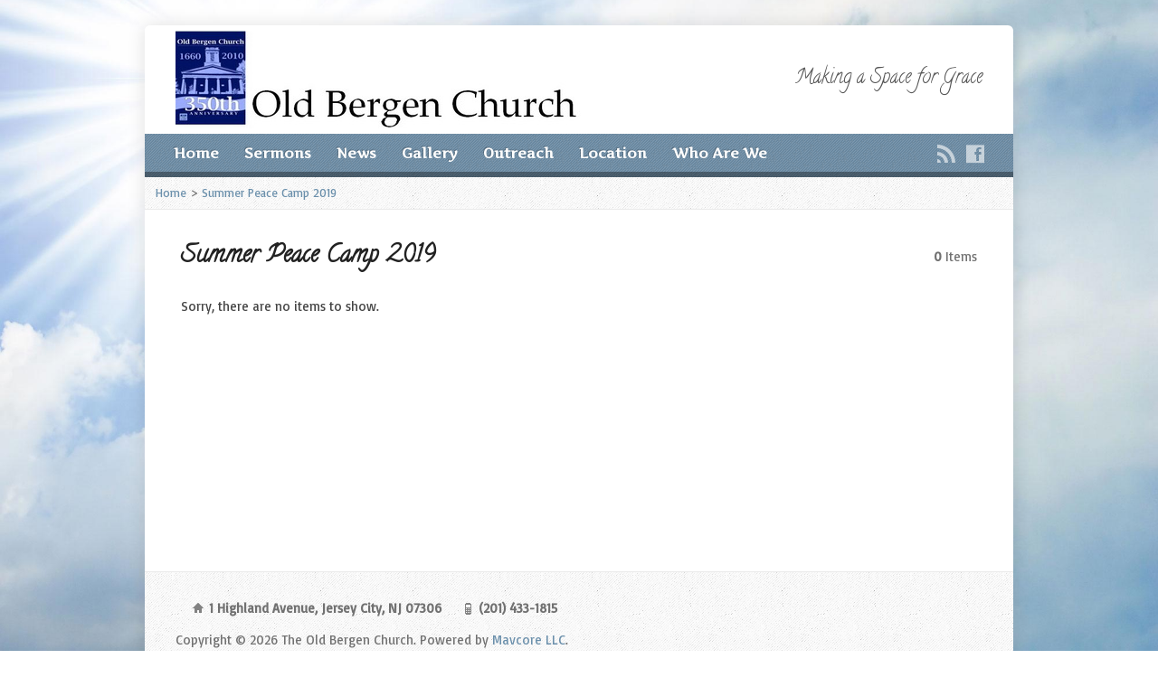

--- FILE ---
content_type: text/html; charset=UTF-8
request_url: http://www.oldbergenchurch.com/gallery-category/summer-peace-camp-2019/
body_size: 7281
content:
<!DOCTYPE html>
<!--[if IE 8 ]><html class="ie ie8 no-js" lang="en-US"> <![endif]-->
<!--[if (gte IE 9)|!(IE)]><!--><html class="no-js" lang="en-US"> <!--<![endif]-->
<head>
<meta charset="UTF-8" />
<!--[if lte IE 8]><meta http-equiv="X-UA-Compatible" content="IE=Edge,chrome=IE8" /><![endif]-->
<title>Gallery Categories  Summer Peace Camp 2019 - The Old Bergen Church</title>
<meta name="viewport" content="width=device-width, initial-scale=1, maximum-scale=1">
<link rel="pingback" href="http://www.oldbergenchurch.com/xmlrpc.php" />
<meta name='robots' content='max-image-preview:large' />
<link rel='dns-prefetch' href='//hosting.mavcore.com' />
<link rel='dns-prefetch' href='//maps.googleapis.com' />
<link rel='dns-prefetch' href='//fonts.googleapis.com' />
<link rel='dns-prefetch' href='//s.w.org' />
<link rel="alternate" type="application/rss+xml" title="The Old Bergen Church &raquo; Feed" href="http://www.oldbergenchurch.com/feed/" />
<link rel="alternate" type="application/rss+xml" title="The Old Bergen Church &raquo; Comments Feed" href="http://www.oldbergenchurch.com/comments/feed/" />
<link rel="alternate" type="text/calendar" title="The Old Bergen Church &raquo; iCal Feed" href="http://www.oldbergenchurch.com/events/?ical=1" />
<link rel="alternate" type="application/rss+xml" title="The Old Bergen Church &raquo; Summer Peace Camp 2019 Gallery Category Feed" href="http://www.oldbergenchurch.com/gallery-category/summer-peace-camp-2019/feed/" />
		<script type="text/javascript">
			window._wpemojiSettings = {"baseUrl":"https:\/\/s.w.org\/images\/core\/emoji\/13.0.1\/72x72\/","ext":".png","svgUrl":"https:\/\/s.w.org\/images\/core\/emoji\/13.0.1\/svg\/","svgExt":".svg","source":{"concatemoji":"http:\/\/www.oldbergenchurch.com\/wp-includes\/js\/wp-emoji-release.min.js?ver=5.7.14"}};
			!function(e,a,t){var n,r,o,i=a.createElement("canvas"),p=i.getContext&&i.getContext("2d");function s(e,t){var a=String.fromCharCode;p.clearRect(0,0,i.width,i.height),p.fillText(a.apply(this,e),0,0);e=i.toDataURL();return p.clearRect(0,0,i.width,i.height),p.fillText(a.apply(this,t),0,0),e===i.toDataURL()}function c(e){var t=a.createElement("script");t.src=e,t.defer=t.type="text/javascript",a.getElementsByTagName("head")[0].appendChild(t)}for(o=Array("flag","emoji"),t.supports={everything:!0,everythingExceptFlag:!0},r=0;r<o.length;r++)t.supports[o[r]]=function(e){if(!p||!p.fillText)return!1;switch(p.textBaseline="top",p.font="600 32px Arial",e){case"flag":return s([127987,65039,8205,9895,65039],[127987,65039,8203,9895,65039])?!1:!s([55356,56826,55356,56819],[55356,56826,8203,55356,56819])&&!s([55356,57332,56128,56423,56128,56418,56128,56421,56128,56430,56128,56423,56128,56447],[55356,57332,8203,56128,56423,8203,56128,56418,8203,56128,56421,8203,56128,56430,8203,56128,56423,8203,56128,56447]);case"emoji":return!s([55357,56424,8205,55356,57212],[55357,56424,8203,55356,57212])}return!1}(o[r]),t.supports.everything=t.supports.everything&&t.supports[o[r]],"flag"!==o[r]&&(t.supports.everythingExceptFlag=t.supports.everythingExceptFlag&&t.supports[o[r]]);t.supports.everythingExceptFlag=t.supports.everythingExceptFlag&&!t.supports.flag,t.DOMReady=!1,t.readyCallback=function(){t.DOMReady=!0},t.supports.everything||(n=function(){t.readyCallback()},a.addEventListener?(a.addEventListener("DOMContentLoaded",n,!1),e.addEventListener("load",n,!1)):(e.attachEvent("onload",n),a.attachEvent("onreadystatechange",function(){"complete"===a.readyState&&t.readyCallback()})),(n=t.source||{}).concatemoji?c(n.concatemoji):n.wpemoji&&n.twemoji&&(c(n.twemoji),c(n.wpemoji)))}(window,document,window._wpemojiSettings);
		</script>
		<style type="text/css">
img.wp-smiley,
img.emoji {
	display: inline !important;
	border: none !important;
	box-shadow: none !important;
	height: 1em !important;
	width: 1em !important;
	margin: 0 .07em !important;
	vertical-align: -0.1em !important;
	background: none !important;
	padding: 0 !important;
}
</style>
	<link rel='stylesheet' id='risen-parent-style-css'  href='http://www.oldbergenchurch.com/wp-content/themes/risen/style.css?ver=2.1.2' type='text/css' media='all' />
<link rel='stylesheet' id='risen-parent-base-style-css'  href='http://www.oldbergenchurch.com/wp-content/themes/risen/styles/light/style.css?ver=2.1.2' type='text/css' media='all' />
<link rel='stylesheet' id='wp-block-library-css'  href='http://www.oldbergenchurch.com/wp-includes/css/dist/block-library/style.min.css?ver=5.7.14' type='text/css' media='all' />
<link rel='stylesheet' id='cptch_stylesheet-css'  href='http://www.oldbergenchurch.com/wp-content/plugins/captcha/css/front_end_style.css?ver=4.4.5' type='text/css' media='all' />
<link rel='stylesheet' id='dashicons-css'  href='http://www.oldbergenchurch.com/wp-includes/css/dashicons.min.css?ver=5.7.14' type='text/css' media='all' />
<link rel='stylesheet' id='cptch_desktop_style-css'  href='http://www.oldbergenchurch.com/wp-content/plugins/captcha/css/desktop_style.css?ver=4.4.5' type='text/css' media='all' />
<link rel='stylesheet' id='cntctfrm_form_style-css'  href='http://www.oldbergenchurch.com/wp-content/plugins/contact-form-plugin/css/form_style.css?ver=4.3.2' type='text/css' media='all' />
<link rel='stylesheet' id='easingslider-css'  href='http://hosting.mavcore.com/oldbergenchurch/wp-content/plugins/easing-slider/assets/css/public.min.css?ver=3.0.8' type='text/css' media='all' />
<link rel='stylesheet' id='elusive-webfont-css'  href='http://www.oldbergenchurch.com/wp-content/themes/risen/style-elusive-webfont.css?ver=2.1.2' type='text/css' media='all' />
<link rel='stylesheet' id='risen-style-css'  href='http://www.oldbergenchurch.com/wp-content/themes/risen-child/style.css?ver=2.1.2' type='text/css' media='all' />
<link rel='stylesheet' id='risen-base-style-css'  href='http://www.oldbergenchurch.com/wp-content/themes/risen-child/styles/light/style.css?ver=2.1.2' type='text/css' media='all' />
<link rel='stylesheet' id='google-fonts-css'  href='http://fonts.googleapis.com/css?family=Basic%7CArtifika%7CCalligraffitti' type='text/css' media='all' />
<link rel='stylesheet' id='tablepress-default-css'  href='http://www.oldbergenchurch.com/wp-content/plugins/tablepress/css/default.min.css?ver=1.14' type='text/css' media='all' />
<link rel='stylesheet' id='cyclone-template-style-dark-0-css'  href='http://www.oldbergenchurch.com/wp-content/plugins/cyclone-slider-2/templates/dark/style.css?ver=3.2.0' type='text/css' media='all' />
<link rel='stylesheet' id='cyclone-template-style-default-0-css'  href='http://www.oldbergenchurch.com/wp-content/plugins/cyclone-slider-2/templates/default/style.css?ver=3.2.0' type='text/css' media='all' />
<link rel='stylesheet' id='cyclone-template-style-standard-0-css'  href='http://www.oldbergenchurch.com/wp-content/plugins/cyclone-slider-2/templates/standard/style.css?ver=3.2.0' type='text/css' media='all' />
<link rel='stylesheet' id='cyclone-template-style-thumbnails-0-css'  href='http://www.oldbergenchurch.com/wp-content/plugins/cyclone-slider-2/templates/thumbnails/style.css?ver=3.2.0' type='text/css' media='all' />
<link rel='stylesheet' id='colorbox-css'  href='http://www.oldbergenchurch.com/wp-content/plugins/slideshow-gallery/views/default/css/colorbox.css?ver=1.3.19' type='text/css' media='all' />
<link rel='stylesheet' id='fontawesome-css'  href='http://www.oldbergenchurch.com/wp-content/plugins/slideshow-gallery/views/default/css/fontawesome.css?ver=4.4.0' type='text/css' media='all' />
<script type='text/javascript' src='http://www.oldbergenchurch.com/wp-includes/js/tinymce/tinymce.min.js?ver=49110-20201110' id='wp-tinymce-root-js'></script>
<script type='text/javascript' src='http://www.oldbergenchurch.com/wp-includes/js/tinymce/plugins/compat3x/plugin.min.js?ver=49110-20201110' id='wp-tinymce-js'></script>
<script type='text/javascript' src='http://www.oldbergenchurch.com/wp-includes/js/jquery/jquery.min.js?ver=3.5.1' id='jquery-core-js'></script>
<script type='text/javascript' src='http://www.oldbergenchurch.com/wp-includes/js/jquery/jquery-migrate.min.js?ver=3.3.2' id='jquery-migrate-js'></script>
<script type='text/javascript' src='http://hosting.mavcore.com/oldbergenchurch/wp-content/plugins/easing-slider/assets/js/public.min.js?ver=3.0.8' id='easingslider-js'></script>
<script type='text/javascript' src='http://www.oldbergenchurch.com/wp-content/themes/risen/js/modernizr.custom.js?ver=2.1.2' id='modernizr-custom-js'></script>
<script type='text/javascript' src='http://www.oldbergenchurch.com/wp-content/themes/risen/js/jquery.backstretch.min.js?ver=2.1.2' id='jquery-backstretch-js'></script>
<script type='text/javascript' src='http://www.oldbergenchurch.com/wp-content/themes/risen/js/superfish.min.js?ver=2.1.2' id='superfish-js'></script>
<script type='text/javascript' src='http://www.oldbergenchurch.com/wp-content/themes/risen/js/supersubs.js?ver=2.1.2' id='supersubs-js'></script>
<script type='text/javascript' src='http://www.oldbergenchurch.com/wp-content/themes/risen/js/selectnav.min.js?ver=2.1.2' id='selectnav-js'></script>
<script type='text/javascript' src='http://maps.googleapis.com/maps/api/js?sensor=false&#038;key=AIzaSyAubPNx-BRH38qauVY5VKHlUQKacdDRi44' id='google-maps-js'></script>
<script type='text/javascript' src='http://www.oldbergenchurch.com/wp-content/themes/risen/js/jquery.prettyPhoto.modified.js?ver=2.1.2' id='jquery-prettyphoto-js'></script>
<script type='text/javascript' src='http://www.oldbergenchurch.com/wp-content/plugins/siteorigin-panels/js/lib/jquery.fitvids.min.js?ver=2.33.4' id='fitvids-js'></script>
<script type='text/javascript' id='risen-main-js-extra'>
/* <![CDATA[ */
var risen_wp = {"theme_uri":"http:\/\/www.oldbergenchurch.com\/wp-content\/themes\/risen","is_home":"","site_url":"http:\/\/www.oldbergenchurch.com","home_url":"http:\/\/www.oldbergenchurch.com","is_ssl":"","current_protocol":"http","ie_unsupported_message":"You are using an outdated version of Internet Explorer. Please upgrade your browser to use this site.","ie_unsupported_redirect_url":"http:\/\/browsehappy.com\/","mobile_menu_label":"Menu","slider_enabled":"1","slider_slideshow":"1","slider_speed":"6000","gmaps_api_key":"AIzaSyAubPNx-BRH38qauVY5VKHlUQKacdDRi44","ajax_url":"http:\/\/www.oldbergenchurch.com\/wp-admin\/admin-ajax.php","contact_form_nonce":"b079d5316e","comment_name_required":"1","comment_email_required":"1","comment_name_error_required":"Required","comment_email_error_required":"Required","comment_email_error_invalid":"Invalid Email","comment_url_error_invalid":"Invalid URL","comment_message_error_required":"Comment Required","lightbox_prev":"Prev","lightbox_next":"Next","lightbox_expand":"Expand","lightbox_close":"Close"};
/* ]]> */
</script>
<script type='text/javascript' src='http://www.oldbergenchurch.com/wp-content/themes/risen/js/main.js?ver=2.1.2' id='risen-main-js'></script>
<script type='text/javascript' src='http://www.oldbergenchurch.com/wp-content/plugins/slideshow-gallery/views/default/js/gallery.js?ver=1.0' id='slideshow-gallery-js'></script>
<script type='text/javascript' src='http://www.oldbergenchurch.com/wp-content/plugins/slideshow-gallery/views/default/js/colorbox.js?ver=1.6.3' id='colorbox-js'></script>
<link rel="https://api.w.org/" href="http://www.oldbergenchurch.com/wp-json/" /><link rel="EditURI" type="application/rsd+xml" title="RSD" href="http://www.oldbergenchurch.com/xmlrpc.php?rsd" />
<link rel="wlwmanifest" type="application/wlwmanifest+xml" href="http://www.oldbergenchurch.com/wp-includes/wlwmanifest.xml" /> 
<meta name="generator" content="WordPress 5.7.14" />
<script src='http://hosting.mavcore.com/?dm=15ed8584a71f89a07ccdca2ae1f1c8bf&amp;action=load&amp;blogid=9&amp;siteid=1&amp;t=1934498637&amp;back=http%3A%2F%2Fwww.oldbergenchurch.com%2Fgallery-category%2Fsummer-peace-camp-2019%2F' type='text/javascript'></script><script type="text/javascript">
(function($) {
	var $document = $(document);
	
	$document.ready(function() {
		if (typeof $.fn.colorbox !== 'undefined') {
			$.extend($.colorbox.settings, {
				current: "Image {current} of {total}",
			    previous: "Previous",
			    next: "Next",
			    close: "Close",
			    xhrError: "This content failed to load",
			    imgError: "This image failed to load"
			});
		}
	});
})(jQuery);
</script><meta name="tec-api-version" content="v1"><meta name="tec-api-origin" content="http://www.oldbergenchurch.com"><link rel="alternate" href="http://www.oldbergenchurch.com/wp-json/tribe/events/v1/" /><script type="text/javascript">
jQuery(document).ready(function($) {
	if (screen.width > 480) { // mobile performance - no full image background if device not capable of showing media query width 480px
		jQuery.backstretch('http://www.oldbergenchurch.com/wp-content/themes/risen/images/backgrounds/sun.jpg');
	}
});
</script>
<style type="text/css">

a, .resurrect-list-icons a:hover, .flex-caption a {
	color: #6a8fab;
}

#header-menu, #footer-bottom, .flex-caption, .flex-control-nav li a.active, #home-row-widgets .widget-image-title, #page-header h1, .sidebar-widget-title {
	background-color: #6a8fab;
}

body, input, textarea, select, .multimedia-short h1, #cancel-comment-reply-link, .accordion-section-title, .staff header h1 a {
	font-family: 'Basic', Arial, Helvetica, sans-serif;
}

#header-menu-links, .flex-caption, #home-row-widgets .widget-image-title, #page-header h1, h1.sidebar-widget-title, a.button, a.comment-reply-link, a.comment-edit-link, a.post-edit-link, .nav-left-right a, input[type=submit] {
	font-family: 'Artifika', Georgia, 'Bitstream Vera Serif', 'Times New Roman', Times, serif;
}

.heading, .page-title, .post-content h1, .post-content h2, .post-content h3, .post-content h4, .post-content h5, .post-content h6, .author-box h1, .staff header h1, .location header h1, #reply-title, #comments-title, .home-column-widgets-title, .ppt, #tagline, #intro {
	font-family: 'Calligraffitti', Georgia, 'Bitstream Vera Serif', 'Times New Roman', Times, serif;
}
</style>
<style id="sccss">font-family: 'Basic', sans-serif;
font-family: 'Calligraffitti', cursive;
font-family: 'Cinzel', serif;
font-family: 'Palatino Linotype', serif;</style></head>

<body class="archive tax-risen_gallery_category term-summer-peace-camp-2019 term-129 tribe-no-js">

	<!-- Container Start -->
	
	<div id="container">
		
		<div id="container-inner">
		
			<!-- Header Start -->
				
			<header id="header">

				<div id="header-inner">
					
					<div id="header-content">
				
						
						<div id="logo" class="has-hidpi-logo">	

							<a href="http://www.oldbergenchurch.com/">

								<img src="http://hosting.mavcore.com/oldbergenchurch/wp-content/uploads/sites/9/2015/12/obc-words-logo-med.jpg" alt="The Old Bergen Church" id="logo-regular">

								<img src="http://hosting.mavcore.com/oldbergenchurch/wp-content/uploads/sites/9/2015/12/obc-words-logo-med.jpg" alt="The Old Bergen Church" id="logo-hidpi">

							</a>

						</div>

						<div id="top-right">

							<div id="top-right-inner">

								<div id="top-right-content">

									<div id="tagline">
										Making a Space for Grace									</div>

								</div>

							</div>

						</div>

					</div>

				</div>
				
				<!-- Menu Start -->
				
				<nav id="header-menu">

					<div id="header-menu-inner">

						<ul id="header-menu-links" class="sf-menu"><li id="menu-item-58" class="menu-item menu-item-type-custom menu-item-object-custom menu-item-home menu-item-58"><a href="http://www.oldbergenchurch.com/">Home</a></li>
<li id="menu-item-916" class="menu-item menu-item-type-post_type menu-item-object-page menu-item-916"><a href="http://www.oldbergenchurch.com/multimedia-2/">Sermons</a></li>
<li id="menu-item-1158" class="menu-item menu-item-type-post_type menu-item-object-page menu-item-has-children menu-item-1158"><a href="http://www.oldbergenchurch.com/news/">News</a>
<ul class="sub-menu">
	<li id="menu-item-891" class="menu-item menu-item-type-custom menu-item-object-custom menu-item-891"><a href="http://hosting.mavcore.com/oldbergenchurch/news/">Announcements</a></li>
	<li id="menu-item-947" class="menu-item menu-item-type-post_type menu-item-object-page menu-item-has-children menu-item-947"><a href="http://www.oldbergenchurch.com/events-list/">Upcoming Events</a>
	<ul class="sub-menu">
		<li id="menu-item-948" class="menu-item menu-item-type-post_type menu-item-object-page menu-item-948"><a href="http://www.oldbergenchurch.com/past-events/">Past Events</a></li>
	</ul>
</li>
	<li id="menu-item-1196" class="menu-item menu-item-type-post_type menu-item-object-page menu-item-1196"><a href="http://www.oldbergenchurch.com/calendar/">Calendar</a></li>
	<li id="menu-item-75" class="menu-item menu-item-type-post_type menu-item-object-page menu-item-75"><a href="http://www.oldbergenchurch.com/newsletters-current/">Newsletters</a></li>
</ul>
</li>
<li id="menu-item-920" class="menu-item menu-item-type-post_type menu-item-object-page menu-item-920"><a href="http://www.oldbergenchurch.com/gallery-2/">Gallery</a></li>
<li id="menu-item-1477" class="menu-item menu-item-type-post_type menu-item-object-page menu-item-has-children menu-item-1477"><a href="http://www.oldbergenchurch.com/outreach/">Outreach</a>
<ul class="sub-menu">
	<li id="menu-item-1486" class="menu-item menu-item-type-post_type menu-item-object-page menu-item-1486"><a href="http://www.oldbergenchurch.com/outreach/mission-support/">Mission Support</a></li>
	<li id="menu-item-1521" class="menu-item menu-item-type-post_type menu-item-object-page menu-item-1521"><a href="http://www.oldbergenchurch.com/outreach/food-pantry/">Food Pantry</a></li>
	<li id="menu-item-1520" class="menu-item menu-item-type-post_type menu-item-object-page menu-item-1520"><a href="http://www.oldbergenchurch.com/outreach/jersey-city-together/">Jersey City Together</a></li>
	<li id="menu-item-1523" class="menu-item menu-item-type-post_type menu-item-object-page menu-item-1523"><a href="http://www.oldbergenchurch.com/family-promise/">Family Promise</a></li>
	<li id="menu-item-1922" class="menu-item menu-item-type-post_type menu-item-object-page menu-item-1922"><a href="http://www.oldbergenchurch.com/outreach/other-opportunities/">Other Opportunities</a></li>
</ul>
</li>
<li id="menu-item-53" class="menu-item menu-item-type-post_type menu-item-object-page menu-item-53"><a href="http://www.oldbergenchurch.com/location/">Location</a></li>
<li id="menu-item-56" class="menu-item menu-item-type-post_type menu-item-object-page menu-item-has-children menu-item-56"><a title="#" href="http://www.oldbergenchurch.com/who-are-we/">Who Are We</a>
<ul class="sub-menu">
	<li id="menu-item-918" class="menu-item menu-item-type-post_type menu-item-object-page menu-item-918"><a href="http://www.oldbergenchurch.com/staff/">Staff</a></li>
	<li id="menu-item-963" class="menu-item menu-item-type-post_type menu-item-object-page menu-item-963"><a href="http://www.oldbergenchurch.com/officiers/">Officers</a></li>
	<li id="menu-item-59" class="menu-item menu-item-type-custom menu-item-object-custom menu-item-59"><a href="http://www.pcusa.org">Presbyterian Church USA</a></li>
	<li id="menu-item-60" class="menu-item menu-item-type-custom menu-item-object-custom menu-item-60"><a href="https://www.rca.org/">The Reformed Church in America</a></li>
	<li id="menu-item-57" class="menu-item menu-item-type-post_type menu-item-object-page menu-item-has-children menu-item-57"><a href="http://www.oldbergenchurch.com/our-history/">Our History</a>
	<ul class="sub-menu">
		<li id="menu-item-1311" class="menu-item menu-item-type-post_type menu-item-object-page menu-item-1311"><a href="http://www.oldbergenchurch.com/our-history/gallery/">&#8220;A Slice of History&#8221; &#8211; Friday, May 14, 2010</a></li>
	</ul>
</li>
</ul>
</li>
</ul>						
						<ul id="header-icons" class="risen-list-font-icons">
	<li><a href="http://www.presbyterianmission.org/apps/feeds/publish/?content=news&amp;amp" class="risen-font-icon-rss" title="RSS" target="_blank"></a></li>
	<li><a href="https://www.facebook.com/Old-Bergen-Church-1717152331852788/" class="risen-font-icon-facebook" title="Facebook" target="_blank"></a></li>
</ul>						
						<div class="clear"></div>
						
					</div>
				
					<div id="header-menu-bottom"></div>
				
				</nav>
				
				<!-- Menu End -->
					
			</header>
			
			<!-- Header End -->

<div class="breadcrumbs"><a href="http://www.oldbergenchurch.com">Home</a> > <a href="http://www.oldbergenchurch.com/gallery-category/summer-peace-camp-2019/">Summer Peace Camp 2019</a></div>
<div id="content">

	<div id="content-inner">

		<section>
		
			<header class="title-with-right">
				<h1 class="page-title">
					Summer Peace Camp 2019				</h1>
				<div class="page-title-right"><b>0</b> Items</div>
				<div class="clear"></div>
			</header>
			
						
			


						
						<p>Sorry, there are no items to show.</p>
						
		</section>
		
	</div>

</div>


			<!-- Footer Start -->		

		
		<footer id="footer">
				<div id="footer-center">

		
									<ul id="footer-contact">
					
												<li><span class="footer-icon generic"></span> 1 Highland Avenue, Jersey City, NJ 07306</li>
												
												<li><span class="footer-icon phone"></span> (201) 433-1815</li>
						
					</ul>
										
				</div>	
			
										<div id="copyright">
						Copyright &copy; 2026 The Old Bergen Church. Powered by <a href="http://mavcore.com" rel="nofollow">Mavcore LLC</a>.					</div>
										
				</div>
				
				<div class="clear"></div>
				
			</footer>
			
			<div id="footer-bottom"></div>
			
			<!-- Footer End -->

		</div>
	
	</div>
	
	<!-- Container End -->
	
		<script>
		( function ( body ) {
			'use strict';
			body.className = body.className.replace( /\btribe-no-js\b/, 'tribe-js' );
		} )( document.body );
		</script>
		<script> /* <![CDATA[ */var tribe_l10n_datatables = {"aria":{"sort_ascending":": activate to sort column ascending","sort_descending":": activate to sort column descending"},"length_menu":"Show _MENU_ entries","empty_table":"No data available in table","info":"Showing _START_ to _END_ of _TOTAL_ entries","info_empty":"Showing 0 to 0 of 0 entries","info_filtered":"(filtered from _MAX_ total entries)","zero_records":"No matching records found","search":"Search:","all_selected_text":"All items on this page were selected. ","select_all_link":"Select all pages","clear_selection":"Clear Selection.","pagination":{"all":"All","next":"Next","previous":"Previous"},"select":{"rows":{"0":"","_":": Selected %d rows","1":": Selected 1 row"}},"datepicker":{"dayNames":["Sunday","Monday","Tuesday","Wednesday","Thursday","Friday","Saturday"],"dayNamesShort":["Sun","Mon","Tue","Wed","Thu","Fri","Sat"],"dayNamesMin":["S","M","T","W","T","F","S"],"monthNames":["January","February","March","April","May","June","July","August","September","October","November","December"],"monthNamesShort":["January","February","March","April","May","June","July","August","September","October","November","December"],"monthNamesMin":["Jan","Feb","Mar","Apr","May","Jun","Jul","Aug","Sep","Oct","Nov","Dec"],"nextText":"Next","prevText":"Prev","currentText":"Today","closeText":"Done","today":"Today","clear":"Clear"}};/* ]]> */ </script><script type='text/javascript' src='http://www.oldbergenchurch.com/wp-includes/js/hoverIntent.min.js?ver=1.8.1' id='hoverIntent-js'></script>
<script type='text/javascript' src='http://www.oldbergenchurch.com/wp-content/plugins/cyclone-slider-2/libs/cycle2/jquery.cycle2.min.js?ver=3.2.0' id='jquery-cycle2-js'></script>
<script type='text/javascript' src='http://www.oldbergenchurch.com/wp-content/plugins/cyclone-slider-2/libs/cycle2/jquery.cycle2.carousel.min.js?ver=3.2.0' id='jquery-cycle2-carousel-js'></script>
<script type='text/javascript' src='http://www.oldbergenchurch.com/wp-content/plugins/cyclone-slider-2/libs/cycle2/jquery.cycle2.swipe.min.js?ver=3.2.0' id='jquery-cycle2-swipe-js'></script>
<script type='text/javascript' src='http://www.oldbergenchurch.com/wp-content/plugins/cyclone-slider-2/libs/cycle2/jquery.cycle2.tile.min.js?ver=3.2.0' id='jquery-cycle2-tile-js'></script>
<script type='text/javascript' src='http://www.oldbergenchurch.com/wp-content/plugins/cyclone-slider-2/libs/cycle2/jquery.cycle2.video.min.js?ver=3.2.0' id='jquery-cycle2-video-js'></script>
<script type='text/javascript' src='http://www.oldbergenchurch.com/wp-content/plugins/cyclone-slider-2/templates/dark/script.js?ver=3.2.0' id='cyclone-template-script-dark-0-js'></script>
<script type='text/javascript' src='http://www.oldbergenchurch.com/wp-content/plugins/cyclone-slider-2/templates/thumbnails/script.js?ver=3.2.0' id='cyclone-template-script-thumbnails-0-js'></script>
<script type='text/javascript' src='http://www.oldbergenchurch.com/wp-content/plugins/cyclone-slider-2/libs/vimeo-player-js/player.js?ver=3.2.0' id='vimeo-player-js-js'></script>
<script type='text/javascript' src='http://www.oldbergenchurch.com/wp-content/plugins/cyclone-slider-2/js/client.js?ver=3.2.0' id='cyclone-client-js'></script>
<script type='text/javascript' src='http://www.oldbergenchurch.com/wp-includes/js/jquery/ui/effect.min.js?ver=1.12.1' id='jquery-effects-core-js'></script>
<script type='text/javascript' src='http://www.oldbergenchurch.com/wp-includes/js/wp-embed.min.js?ver=5.7.14' id='wp-embed-js'></script>

</body>
</html>